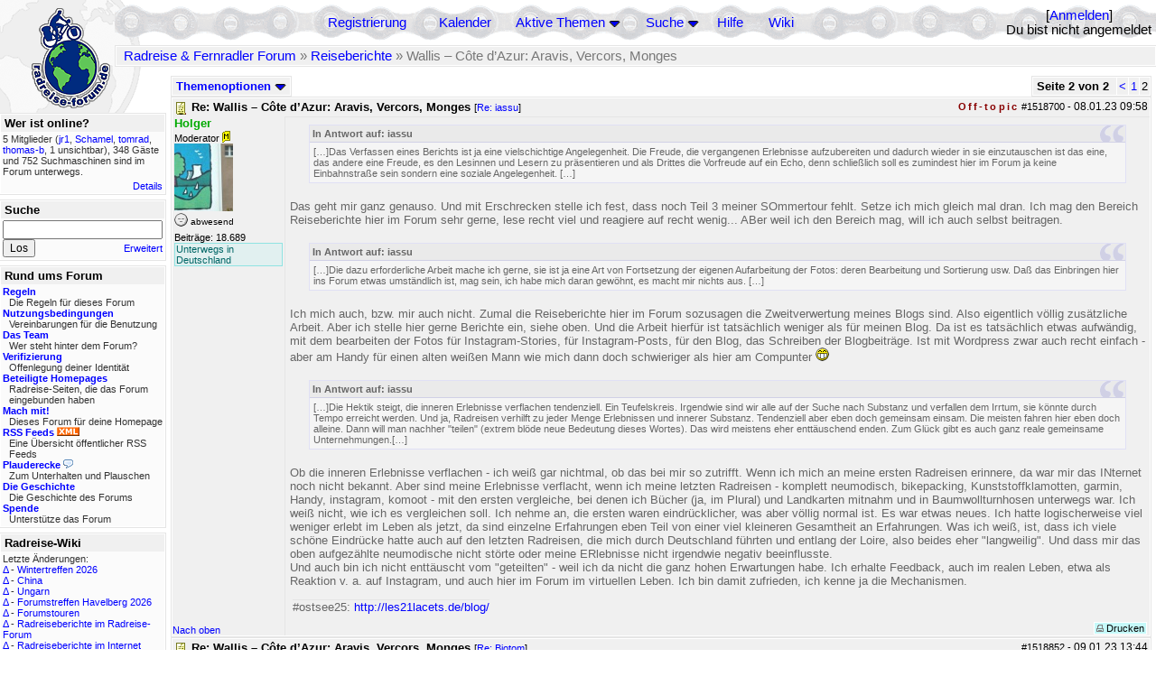

--- FILE ---
content_type: text/html; charset=utf-8
request_url: https://radreise-forum.de/topics/1516073/2/Wallis_C_te_d_Azur_Aravis_Vercors_Monges
body_size: 13036
content:
<!DOCTYPE html PUBLIC "-//W3C//DTD XHTML 1.0 Transitional//EN" "http://www.w3.org/TR/xhtml1/DTD/xhtml1-transitional.dtd">
<html xmlns="http://www.w3.org/1999/xhtml" xml:lang="de" lang="de" dir="ltr">
<head>
	<title>Wallis – Côte d’Azur: Aravis, Vercors, Monges - Seite 2 von 2 - Radreise &amp; Fernradler Forum</title>
	<meta name="page-topic" content="Fahrrad, Reise" />
	<meta name="audience" content="Alle" />
	<meta name="revisit-after" content="30 days" />
	<meta name="keywords" content="fahrradreise, radreise, veloreise, fernradler, radurlaub, weltumradlung, globetreter, globetrotter, radnomade, lange meile, bike, velo, fahrrad, rad, reise, community, forum, diskussion, board, panamericana, langstreckenradler, extremradler, radreisen, veloreisen, fahrradtour, fahrradtouren, radtour, tour, biken, biker, fahrräder" />
	<meta name="description" content="Das Forum rund um das Reisen mit dem Fahrrad. Speziell zum Thema Radreisen: Erfahrungsaustausch, Reisepartner, Ausrüstung, Länder, Gesundheit, Reiseberichte" />
	<link rel="P3Pv1" href="/w3c/policy.p3p#Datenschutzhinweise" />

	<meta name="robots" content="index, follow" />
	
	<meta http-equiv="Content-Type" content="text/html; charset=utf-8" />
	<meta http-equiv="X-UA-Compatible" content="IE=Edge" />
	<link rel="stylesheet" href="/styles/common.css?v=7.5.7m2" type="text/css" />
	<link rel="stylesheet" href="/styles/bf.css?v=7.5.7m2" type="text/css" />
	<link rel="shortcut icon" href="/images/general/default/favicon.ico" />
	<link rel="apple-touch-icon" href="apple-touch-icon-152x152.png" />
	<link rel="apple-touch-icon" sizes="57x57" href="/apple-touch-icon-57x57.png" />
	<link rel="apple-touch-icon" sizes="72x72" href="/apple-touch-icon-72x72.png" />
	<link rel="apple-touch-icon" sizes="76x76" href="/apple-touch-icon-76x76.png" />
	<link rel="apple-touch-icon" sizes="114x114" href="/apple-touch-icon-114x114.png" />
	<link rel="apple-touch-icon" sizes="120x120" href="/apple-touch-icon-120x120.png" />
	<link rel="apple-touch-icon" sizes="144x144" href="/apple-touch-icon-144x144.png" />
	<link rel="apple-touch-icon" sizes="152x152" href="/apple-touch-icon-152x152.png" />
	
	<script type="text/javascript">
		// <![CDATA[
		var idxurl = "/";
		var idxscript = "/";
		var baseurl = "";
		var fullurl = "https://radreise-forum.de/";
		var script	= "https://radreise-forum.de/";
		var imagedir = "general/default";
		var myUid = '';
		var submitClicked = "Dein Beitrag wurde bereits gesendet. Die Abschicken-Taste ist nun deaktiviert.";
		var open_block = new Image();
		open_block.src = baseurl + "/images/general/default/toggle_open.gif";
		var closed_block = new Image();
		closed_block.src = baseurl + "/images/general/default/toggle_closed.gif";
		var loadingpreview = "Lade die Voransicht...";
		var today = '23';
		var s_priv = '';
		var quote_text = "zitat";
		// ]]>
	</script>
	<script type="text/javascript" src="/ubb_js/ubb_jslib.js?v=7.5.7m2"></script>
	<script type="text/javascript" src="/ubb_js/image.js?v=7.5.7m2"></script>
	<script type="text/javascript" src="/ubb_js/quickquote.js?v=7.5.7m2"></script>

<style type="text/css">
.post_inner img {
	max-width: 400px;
}
</style>

</head>
<body onclick="if(event.which!=3){clearMenus(event)}" onunload='clearSubmit()'>

<a id="top"></a>


<div id="content">


<div id="active_popup" style="display:none;">
	<table class="popup_menu">
		<tr>
			<td class="popup_menu_content"><a href="/activetopics/7/1">Aktive Themen</a></td>
		</tr>
		<tr>
			<td class="popup_menu_content"><a href="/activeposts/7/1">Aktive Beiträge</a></td>
		</tr>
		<tr>
			<td class="popup_menu_content"><a href="/unansweredposts/7/1">Unbeantwortete Beiträge</a></td>
		</tr>
	</table>
</div>
<script type="text/javascript">
	registerPopup("active_popup");
</script>

<div id="search_popup" style="display: none">
	<form method="post" action="/">
		<input type="hidden" name="ubb" value="dosearch" />
		<input type="hidden" name="daterange" value="0" />
		<input type="hidden" name="where" value="bodysub" />
		<input type="hidden" name="fromsearch" value="1" />
		<input type="hidden" name="checkwords" value="1" />

		<table class="popup_menu">
			<tr>
				<td nowrap='nowrap' class="popup_menu_header">Suche</td>
			</tr>
			<tr>
				<td class="popup_menu_content noclose">
					<label>
						<input type="text" name="Words" class="form-input" />
						<input type="submit" name="textsearch" value="Los" class="form-button" />
					</label>
				</td>
			</tr>
			<tr>
				<td class="popup_menu_content"><a href="/search">Erweitert</a></td>
			</tr>
		</table>
	</form>
</div>
<script type="text/javascript">
	registerPopup("search_popup");
</script>


<table align="center" width="100%" cellpadding="0" cellspacing="0">
<tr>
<td valign="bottom">
<table border="0" width="100%" cellpadding="0" cellspacing="0">
<tr>
<td rowspan="2" valign="bottom"><a href="/forum_summary"><img src="/images/general/default/logo_1.gif" width="98" height="76" border="0" align="bottom" style="margin-left:29px" alt="Radreise &amp; Fernradler Forum" title="Radreise &amp; Fernradler Forum" /></a></td>
<td class="navigation">
<table><tr>	<td width="100%">
<a href="/newuser">Registrierung</a> &nbsp; &nbsp;
 &nbsp;&nbsp;&nbsp;
<a href="/calendar">Kalender</a> &nbsp; &nbsp; &nbsp; 
<span style="cursor: pointer;" id="active_control" onclick="showHideMenu('active_control','active_popup')">
<a href="javascript:void(0);">Aktive Themen</a>
<img style="vertical-align: middle" src="/images/general/default/toggle_open.gif" width="13" height="9" alt="" />
</span> &nbsp; &nbsp; &nbsp;
<span style="cursor: pointer;" id="search_control" onclick="showHideMenu('search_control','search_popup')">
<a href="javascript:void(0);">Suche</a>
<img style="vertical-align: middle" src="/images/general/default/toggle_open.gif" width="13" height="9" alt="" />
</span> &nbsp;&nbsp;&nbsp;
<a href="/faq">Hilfe</a>
&nbsp; &nbsp; &nbsp; <a href="https://radreise-wiki.de" target="_blank">Wiki</a>
</td>
<td style="float:right;white-space:nowrap"> [<a href="/login">Anmelden</a>]<br />Du bist nicht angemeldet
</td>
</tr></table> 
</td>
</tr>

<tr>
<td class="breadcrumbs" width="100%">
<table width="100%" class="t_outer" id="pagehead" cellpadding="0" cellspacing="0">
<tr>
<td class="pageheadtxt">
<span style="float:left">
 <a href="/forum_summary">Radreise &amp; Fernradler Forum</a> &raquo; <a href="/forums/36/1/Reiseberichte">Reiseberichte</a> &raquo; Wallis – Côte d’Azur: Aravis, Vercors, Monges
</span>
</td></tr></table>
</td>
</tr>
</table>

</td>
</tr>
<tr>
<td>

<table width="100%" cellpadding="0" cellspacing="0">

  


	<tr><td width="10%" valign="top" class="left_col"><a href="/cfrm"><img src="/images/general/default/logo_2.gif" width="98" height="46" border="0" style="float:left; margin-left:29px" alt="Radreise &amp; Fernradler Forum" title="Radreise &amp; Fernradler Forum" /></a>
<div style="clear:both"></div>
 


<table width="100%" class="t_outer" cellpadding="0" cellspacing="0"><tr>
	<td class="lefttdheader">Wer ist online?</td>
</tr>
<tr>
<td class="leftalt-1 noround">
<div class="small">
5 Mitglieder&nbsp;(<a href="/users/37371/jr1" title="letzte Aktivität vor 23 s"><span class='username'>jr1</span></a>, <a href="/users/27919/Schamel" title="letzte Aktivität vor 3 min"><span class='username'>Schamel</span></a>, <a href="/users/20699/tomrad" title="letzte Aktivität vor 7 min"><span class='username'>tomrad</span></a>, <a href="/users/3556/thomas_b" title="letzte Aktivität vor 9 min"><span class='username'>thomas-b</span></a>, 1 unsichtbar),

348
Gäste und
752 
Suchmaschinen sind im Forum unterwegs.</div>
</td>
</tr>
<tr>
<td class="leftalt-1">
<span class="small" style="float:right">
	<a href="/online">Details</a>
</span>
</td>
</tr>
</table> 

<table width="100%" class="t_outer" cellpadding="0" cellspacing="0"><tr>
<td class="lefttdheader"><label for="island_search">Suche</label></td>
</tr>
<tr>
<td class="leftalt-1">
<form method="post" action="/">
<input type="hidden" name="ubb" value="dosearch" />
<input type="hidden" name="daterange" value="0" />
<input type="hidden" name="where" value="bodysub" />
<input type="hidden" name="fromsearch" value="1" />
<input type="hidden" name="checkwords" value="1" />
<input type="text" name="Words" id="island_search" class="form-input" />
<span class="small" style="float:right; margin-top:4px">
<a href="/search">Erweitert</a>
</span>
<input type="submit" name="textsearch" value="Los" class="form-button" />
</form>
</td>
</tr>
</table>
<table width="100%" class="t_outer" cellpadding="0" cellspacing="0"><tr>
<td class="lefttdheader">
Rund ums Forum</td>
</tr>
<tr>
<td class="leftalt-1">
<div class="small">
<a href="/faq#rules"><b>Regeln</b></a>
<br />
<div class="indent">Die Regeln für dieses Forum</div>

<a href="/terms"><b>Nutzungsbedingungen</b></a><br />
<div class="indent">Vereinbarungen für die Benutzung</div>

<a href="/about"><b>Das Team</b></a>
<br />
<div class="indent">Wer steht hinter dem Forum?</div>

<a href="/verification"><b>Verifizierung</b></a><br /><div class="indent">Offenlegung deiner Identität</div>
<a href="/members"><b>Beteiligte Homepages</b></a>
<br />
<div class="indent">Radreise-Seiten, die das Forum eingebunden haben</div>

<a href="/forumsharing"><b>Mach mit!</b></a>
<br />
<div class="indent">Dieses Forum für deine Homepage</div>

<a href="/rss"><b>RSS Feeds</b> <img src="/images/general/rss_small.gif" width="25" height="10" alt="RSS" /></a>
<br />
<div class="indent">Eine Übersicht öffentlicher RSS Feeds</div>

<a href="/shoutchat"><b>Plauderecke</b> <img src="/images/general/shoutpage.gif" width="11" height="10" alt="" /></a>
<br />
<div class="indent">Zum Unterhalten und Plauschen</div>

<a href="/history"><b>Die Geschichte</b></a><br /><div class="indent">Die Geschichte des Forums</div>
<a href="/donations"><b>Spende</b></a><br /><div class="indent">Unterstütze das Forum</div>
</div>
</td>
</tr>
</table>

<table width="100%" class="t_outer" cellpadding="0" cellspacing="0"><tr><td class="lefttdheader">Radreise-Wiki</td></tr><tr><td class="leftalt-1"><div class="small">Letzte Änderungen:<br />
<a href="https://radreise-wiki.de/index.php?title=Wintertreffen_2026&amp;curid=13014&amp;diff=107756&amp;oldid=107730&amp;rcid=113116" target="_blank" title="Unterschied: /* Sichere Teilnehmer am Treffen */">&Delta;</a>&nbsp;-&nbsp;<a href="https://radreise-wiki.de/Wintertreffen_2026" target="_blank">Wintertreffen 2026</a><br /><a href="https://radreise-wiki.de/index.php?title=China&amp;curid=4240&amp;diff=107755&amp;oldid=107663&amp;rcid=113115" target="_blank" title="Unterschied: /* Einreisebestimmungen, Dokumente */">&Delta;</a>&nbsp;-&nbsp;<a href="https://radreise-wiki.de/China" target="_blank">China</a><br /><a href="https://radreise-wiki.de/index.php?title=Ungarn&amp;curid=2367&amp;diff=107754&amp;oldid=107551&amp;rcid=113114" target="_blank" title="Unterschied: ">&Delta;</a>&nbsp;-&nbsp;<a href="https://radreise-wiki.de/Ungarn" target="_blank">Ungarn</a><br /><a href="https://radreise-wiki.de/index.php?title=Forumstreffen_Havelberg_2026&amp;curid=13015&amp;diff=107753&amp;oldid=107751&amp;rcid=113113" target="_blank" title="Unterschied: /* Mit der Bahn */">&Delta;</a>&nbsp;-&nbsp;<a href="https://radreise-wiki.de/Forumstreffen_Havelberg_2026" target="_blank">Forumstreffen Havelberg 2026</a><br /><a href="https://radreise-wiki.de/index.php?title=Forumstouren&amp;curid=3006&amp;diff=107752&amp;oldid=107731&amp;rcid=113112" target="_blank" title="Unterschied: /* Anstehende Touren oder Treffen 2026 */">&Delta;</a>&nbsp;-&nbsp;<a href="https://radreise-wiki.de/Forumstouren" target="_blank">Forumstouren</a><br /><a href="https://radreise-wiki.de/index.php?title=Radreiseberichte_im_Radreise-Forum&amp;curid=3183&amp;diff=107673&amp;oldid=107672&amp;rcid=113033" target="_blank" title="Unterschied: /* L�nder�bergreifend */">&Delta;</a>&nbsp;-&nbsp;<a href="https://radreise-wiki.de/Radreiseberichte_im_Radreise-Forum" target="_blank">Radreiseberichte im Radreise-Forum</a><br /><a href="https://radreise-wiki.de/index.php?title=Radreiseberichte_im_Internet&amp;curid=3498&amp;diff=107668&amp;oldid=107667&amp;rcid=113028" target="_blank" title="Unterschied: /* Europa */">&Delta;</a>&nbsp;-&nbsp;<a href="https://radreise-wiki.de/Radreiseberichte_im_Internet" target="_blank">Radreiseberichte im Internet</a><br /><a href="https://radreise-wiki.de/index.php?title=Schweden&amp;curid=2060&amp;diff=107658&amp;oldid=107162&amp;rcid=113018" target="_blank" title="Unterschied: /* Wildes Zelten */">&Delta;</a>&nbsp;-&nbsp;<a href="https://radreise-wiki.de/Schweden" target="_blank">Schweden</a><br />
<span style="float:left">&Delta; = Unterschiede</span><span style="float:right"><a href="https://radreise-wiki.de" target="_blank">mehr...</a></span></div></td></tr></table>
<table width="100%" class="t_outer" cellpadding="0" cellspacing="0"><tr><td class="lefttdheader">Partnerseiten</td></tr><tr><td class="leftalt-1"><div class="small">
<a href="http://www.impetusinmundum.de" target="_blank">Impetus In Mundum</a><br /><a href="http://www.cramers-web.de/reisen.htm" target="_blank">Cramers Radreisen</a><br /><a href="http://www.reiseleben.de" target="_blank">Reiseleben.de</a><br /><a href="http://www.montivagus.de" target="_blank">Alpenpässe mit dem Fahrrad</a><br /><a href="http://www.ratgeber-aussteigen.de" target="_blank">Ratgeber Aussteigen</a><br /><a href="http://www.radel-touren.de" target="_blank">www.radel-touren.de</a><br /><a href="http://www.drahteselreiter.de" target="_blank">Drahteselreiter</a><br /><a href="http://www.globebike.de" target="_blank">globebike.de</a><br /><a href="http://www.beepworld.de/members7/fahrradreisen" target="_blank">Fahrradreisen</a><br /><a href="http://travel.to/liechtitour" target="_blank">Liechtitour</a><br />
</div><div class="small" align="right"><a href="/members">mehr...</a>
</div></td></tr></table> 

<table width="100%" class="t_outer" cellpadding="0" cellspacing="0"><tr>
<td class="lefttdheader">
Statistik</td>
</tr>
<tr>
<td class="leftalt-1" align="left">
29817 Mitglieder<br />
99423 Themen<br />
1564611 Beiträge<br />

<br class="lbr" /><div class="small">
In den letzten 12 Monaten waren 1891 Mitglieder aktiv. Die bislang meiste Aktivität war am 13.09.25 14:21
mit 16859
Besuchern gleichzeitig.</div>
<span class="small" style="float:right; margin-top:4px;">
<a href="/stats">mehr...</a>
</span>
</td>
</tr>
</table> 

<table width="100%" class="t_outer" cellpadding="0" cellspacing="0"><tr>
<td class="lefttdheader">
Vielschreiber <small>(30 Tage)</small></td>
</tr>
<tr>
<td class="leftalt-1" align="left">
<table cellspacing="0" width="100%">
<tr>
	<td><a href="/users/9841/Sickgirl"><span class='username'>Sickgirl</span></a></td>
	<td align="right">64</td>
</tr>
<tr>
	<td><a href="/users/32924/Nordisch"><span class='username'>Nordisch</span></a></td>
	<td align="right">61</td>
</tr>
<tr>
	<td><a href="/users/8658/Keine_Ahnung"><span class='modname'>Keine Ahnung</span></a></td>
	<td align="right">59</td>
</tr>
<tr>
	<td><a href="/users/42722/Gravelbiker_Berlin"><span class='username'>Gravelbiker_Berlin</span></a></td>
	<td align="right">47</td>
</tr>
<tr>
	<td><a href="/users/12557/iassu"><span class='username'>iassu</span></a></td>
	<td align="right">37</td>
</tr>
</table>
</td>
</tr>
</table>
</td><td valign="top" width="90%" class="body_col">
	

<div style="float:right;">

<table class="t_standard pagination" cellpadding="0" cellspacing="1">
<tr>
<td class="tdheader tlround">Seite 2 von 2&nbsp;</td>
<td class="alt-2"><a href="/showflat/Number/1516073/page/1" title="Gehe zur Seite 1">&lt;</a></td>
<td class="alt-2"><a href="/showflat/Number/1516073/page/1" title="Gehe zur Seite 1">1</a></td>
<td class="alt-2">2</td>
</tr>
</table>



</div>

<table cellpadding="0" cellspacing="0" style="float:left">
<tr>


<td>
<table class="t_standard" cellpadding="0" cellspacing="1">
<tr>
<td class="tdheader" style="cursor:pointer" id="options_control" onclick="showHideMenu('options_control','options_popup')" nowrap="nowrap">
Themenoptionen <img style="vertical-align: middle" src="/images/general/default/toggle_open.gif" width="13" height="9" alt="" />
</td>
</tr>
</table>

</td>



</tr>
</table>


<div style="clear:both;"></div>

<a name="Post1518700"></a>


<div class="postofftopic" id="p1518700">
<table width="100%" class="t_outer square" style="margin-bottom:0px" cellpadding="0" cellspacing="0">
<tr>
<td class="">
<table width="100%" cellspacing="0" cellpadding="0">
<tr>
<td colspan="2" class="subjecttable">
<span class="small" style="float:right">
  <span class="offtopic">Off-topic</span>
 <span id="number1518700">#1518700</span> - <span class="date">08.01.23</span> <span class="time">09:58</span> 
</span>

<a href="/topics/1518700/Re_Wallis_C_te_d_Azur_Aravis_Vercors_Mon#Post1518700"><img src="/images/icons/default/book.gif" width="15" height="15" alt="" /></a>
<b>Re: Wallis – Côte d’Azur: Aravis, Vercors, Monges</b>

<span class="small">
[<a href="/topics/1518447/iassu#Post1518447" target="_blank"  rel="nofollow">Re: iassu</a>]
</span>
</td>
</tr>
<tr>
<td width="120" valign="top" class="author-content" rowspan="2"><div class="post-side">
<span class="post-user"><span id="menu_control_1518700"><a href="javascript:void(0);" onclick="showHideMenu('menu_control_1518700','profile_popup_1518700');"><span class='modname'>Holger</span></a></span></span><br />
Moderator
<img src='/images/groups/mod.gif' width='9' height='15' style='vertical-align:text-bottom' border='0' alt='' title='Moderators'><wbr>
	<br /><img src="/images/avatars/48.jpg" alt="" width="65" height="75" />
<div class="mood">
<img src="/images/moods/default/offline.gif" width="15" height="15" alt="abwesend" title="abwesend" style="vertical-align:bottom" />
abwesend
</div>
 Beiträge: 18.689<br />

<div class="nowCountry">Unterwegs in Deutschland</div><br class="lbr" />
	</div></td>
<td class="post-content" valign="top">
	<div class="post_inner">
<div id="body0"><div class="ubbcode-block"><div class="ubbcode-header">In Antwort auf: iassu</div><div class="ubbcode-body">[…]Das Verfassen eines Berichts ist ja eine vielschichtige Angelegenheit. Die Freude, die vergangenen Erlebnisse aufzubereiten und dadurch wieder in sie einzutauschen ist das eine, das andere eine Freude, es den Lesinnen und Lesern zu präsentieren und als Drittes die Vorfreude auf ein Echo, denn schließlich soll es zumindest hier im Forum ja keine Einbahnstraße sein sondern eine soziale Angelegenheit. […]</div></div><br />Das geht mir ganz genauso. Und mit Erschrecken stelle ich fest, dass noch Teil 3 meiner SOmmertour fehlt. Setze ich mich gleich mal dran. Ich mag den Bereich Reiseberichte hier im Forum sehr gerne, lese recht viel und reagiere auf recht wenig... ABer weil ich den Bereich mag, will ich auch selbst beitragen.<br /><br /><div class="ubbcode-block"><div class="ubbcode-header">In Antwort auf: iassu</div><div class="ubbcode-body">[…]Die dazu erforderliche Arbeit mache ich gerne, sie ist ja eine Art von Fortsetzung der eigenen Aufarbeitung der Fotos: deren Bearbeitung und Sortierung usw. Daß das Einbringen hier ins Forum etwas umständlich ist, mag sein, ich habe mich daran gewöhnt, es macht mir nichts aus. […]</div></div><br />Ich mich auch, bzw. mir auch nicht. Zumal die Reiseberichte hier im Forum sozusagen die Zweitverwertung meines Blogs sind. Also eigentlich völlig zusätzliche Arbeit. Aber ich stelle hier gerne Berichte ein, siehe oben. Und die Arbeit hierfür ist tatsächlich weniger als für meinen Blog. Da ist es tatsächlich etwas aufwändig, mit dem bearbeiten der Fotos für Instagram-Stories, für Instagram-Posts, für den Blog, das Schreiben der Blogbeiträge. Ist mit Wordpress zwar auch recht einfach - aber am Handy für einen alten weißen Mann wie mich dann doch schwieriger als hier am Compunter <img src="/images/graemlins/default/grin.gif" alt="grins" title="grins" height="15" width="15" /><br /><br /><div class="ubbcode-block"><div class="ubbcode-header">In Antwort auf: iassu</div><div class="ubbcode-body">[…]Die Hektik steigt, die inneren Erlebnisse verflachen tendenziell. Ein Teufelskreis. Irgendwie sind wir alle auf der Suche nach Substanz und verfallen dem Irrtum, sie könnte durch Tempo erreicht werden. Und ja, Radreisen verhilft zu jeder Menge Erlebnissen und innerer Substanz. Tendenziell aber eben doch gemeinsam einsam. Die meisten fahren hier eben doch alleine. Dann will man nachher &quot;teilen&quot; (extrem blöde neue Bedeutung dieses Wortes). Das wird meistens eher enttäuschend enden. Zum Glück gibt es auch ganz reale gemeinsame Unternehmungen.[…]</div></div><br />Ob die inneren Erlebnisse verflachen - ich weiß gar nichtmal, ob das bei mir so zutrifft. Wenn ich mich an meine ersten Radreisen erinnere, da war mir das INternet noch nicht bekannt. Aber sind meine Erlebnisse verflacht, wenn ich meine letzten Radreisen - komplett neumodisch, bikepacking, Kunststoffklamotten, garmin, Handy, instagram, komoot - mit den ersten vergleiche, bei denen ich Bücher (ja, im Plural) und Landkarten mitnahm und in Baumwollturnhosen unterwegs war. Ich weiß nicht, wie ich es vergleichen soll. Ich nehme an, die ersten waren eindrücklicher, was aber völlig normal ist. Es war etwas neues. Ich hatte logischerweise viel weniger erlebt im Leben als jetzt, da sind einzelne Erfahrungen eben Teil von einer viel kleineren Gesamtheit an Erfahrungen. Was ich weiß, ist, dass ich viele schöne Eindrücke hatte auch auf den letzten Radreisen, die mich durch Deutschland führten und entlang der Loire, also beides eher &quot;langweilig&quot;. Und dass mir das oben aufgezählte neumodische nicht störte oder meine ERlebnisse nicht irgendwie negativ beeinflusste. <br />Und auch bin ich nicht enttäuscht vom &quot;geteilten&quot; - weil ich da nicht die ganz hohen Erwartungen habe. Ich erhalte Feedback, auch im realen Leben, etwa als Reaktion v. a. auf Instagram, und auch hier im Forum im virtuellen Leben. Ich bin damit zufrieden, ich kenne ja die Mechanismen.</div>
</div>
	</td></tr>
<tr>
<td class="post-content" valign="bottom">
	<table><tr><td><div class="signature">#ostsee25: <a href="http://les21lacets.de/blog/" rel="nofollow" target="_blank">http://les21lacets.de/blog/</a></div></td></tr></table>	</td>
</tr>

<tr>
<td class="post_top_link" valign="bottom">
	<a href="#top">Nach oben</a>
</td>
<td class="post-options" valign="bottom" align="right">&nbsp; 







<span class="border"><span class="post-buttons"><a href="/printthread/Board/36/main/1518700/type/post" rel="nofollow" target="_blank" title="Beitrag drucken"><img src="/images/general/default/printpost.gif" alt="Versenden" width="8" height="8" /> Drucken</a></span></span>

	</td>
</tr>


</table> </td>
</tr>
</table>
</div> 


<a name="Post1518852"></a>


<div class="post" id="p1518852">
<table width="100%" class="t_outer square" style="margin-bottom:0px" cellpadding="0" cellspacing="0">
<tr>
<td class="">
<table width="100%" cellspacing="0" cellpadding="0">
<tr>
<td colspan="2" class="subjecttable">
<span class="small" style="float:right">
 <span id="number1518852">#1518852</span> - <span class="date">09.01.23</span> <span class="time">13:44</span> 
</span>

<a href="/topics/1518852/Re_Wallis_C_te_d_Azur_Aravis_Vercors_Mon#Post1518852"><img src="/images/icons/default/book.gif" width="15" height="15" alt="" /></a>
<b>Re: Wallis – Côte d’Azur: Aravis, Vercors, Monges</b>
<span class="small">
[<a href="/topics/1518206/Biotom#Post1518206" target="_blank"  rel="nofollow">Re: Biotom</a>]
</span>
</td>
</tr>
<tr>
<td width="120" valign="top" class="author-content" rowspan="2"><div class="post-side">
<span class="post-user"><span id="menu_control_1518852"><a href="javascript:void(0);" onclick="showHideMenu('menu_control_1518852','profile_popup_1518852');"><span class='username'>kettenraucher</span></a></span></span><br />
Mitglied <img src="/images/general/default/sleep_small.gif" width="12" height="12" style="vertical-align:top" alt="Übernachtungsnetzwerk" title="Übernachtungsnetzwerk" />
	<br /><img src="/images/avatars/27291.jpg" alt="" width="65" height="33" />
<div class="mood">
<img src="/images/moods/default/offline.gif" width="15" height="15" alt="abwesend" title="abwesend" style="vertical-align:bottom" />
abwesend
</div>
 Beiträge: 1.594<br />

	</div></td>
<td class="post-content" valign="top">
	<div class="post_inner">
<div id="body1">Also, wenn du by fishing for compliments unterwegs bist – ich kann das gut verstehen – dann erhältst du von mir den allergrößten Dank und Anerkennung für deine Touren und deine Berichte, sie sind allesamt ganz besonders interessant, amüsant, klug und eindrucksvoll. Ich würde ohne Zögern für den Vorsitz eines Biotom-Fanclubs kandidieren. Um Missverständnissen vorzubeugen: das ist jetzt keine Ironie, sondern sehr seriös und ernsthaft von mir gemeint.</div>
</div>
	</td></tr>
<tr>
<td class="post-content" valign="bottom">
	<span class="edited-wording"><br /><span class="small"><em>Geändert von kettenraucher (<span class="date">09.01.23</span> <span class="time">13:48</span>)</em></span></span>	</td>
</tr>

<tr>
<td class="post_top_link" valign="bottom">
	<a href="#top">Nach oben</a>
</td>
<td class="post-options" valign="bottom" align="right">&nbsp; 







<span class="border"><span class="post-buttons"><a href="/printthread/Board/36/main/1518852/type/post" rel="nofollow" target="_blank" title="Beitrag drucken"><img src="/images/general/default/printpost.gif" alt="Versenden" width="8" height="8" /> Drucken</a></span></span>

	</td>
</tr>


</table> </td>
</tr>
</table>
</div> 

<a name="Post1518920"></a>


<div class="postofftopic" id="p1518920">
<table width="100%" class="t_outer square" style="margin-bottom:0px" cellpadding="0" cellspacing="0">
<tr>
<td class="">
<table width="100%" cellspacing="0" cellpadding="0">
<tr>
<td colspan="2" class="subjecttable">
<span class="small" style="float:right">
  <span class="offtopic">Off-topic</span>
 <span id="number1518920">#1518920</span> - <span class="date">09.01.23</span> <span class="time">20:59</span> 
</span>

<a href="/topics/1518920/Re_Wallis_C_te_d_Azur_Aravis_Vercors_Mon#Post1518920"><img src="/images/icons/default/book.gif" width="15" height="15" alt="" /></a>
<b>Re: Wallis – Côte d’Azur: Aravis, Vercors, Monges</b>
<span class="small">
[<a href="/topics/1518447/iassu#Post1518447" target="_blank"  rel="nofollow">Re: iassu</a>]
</span>
</td>
</tr>
<tr>
<td width="120" valign="top" class="author-content" rowspan="2"><div class="post-side">
<span class="post-user"><span id="menu_control_1518920"><a href="javascript:void(0);" onclick="showHideMenu('menu_control_1518920','profile_popup_1518920');"><span class='username'>Biotom</span></a></span></span><br />
Mitglied
<br /><span class="topicstarter">Themenersteller</span>
	<br /><img src="/images/avatars/31885.jpg" alt="" width="65" height="75" />
<div class="mood">
<img src="/images/moods/default/offline.gif" width="15" height="15" alt="abwesend" title="abwesend" style="vertical-align:bottom" />
abwesend
</div>
 Beiträge: 965<br />

	</div></td>
<td class="post-content" valign="top">
	<div class="post_inner">
<div id="body2">Interessante Überlegungen - ich nehme die mal mit auf in meine &quot;Wie weiter mit dem Berichten&quot;-Meditation.</div>
</div>
	</td></tr>
<tr>
<td class="post-content" valign="bottom">
	<table><tr><td><div class="signature">I never go for a walk without my bike. <br><a href="https://www.mtb-news.de/forum/t/tourberichte.911252/#post-17999627" rel="nofollow" target="_blank">Biotoms Tourberichte</a></div></td></tr></table>	</td>
</tr>

<tr>
<td class="post_top_link" valign="bottom">
	<a href="#top">Nach oben</a>
</td>
<td class="post-options" valign="bottom" align="right">&nbsp; 







<span class="border"><span class="post-buttons"><a href="/printthread/Board/36/main/1518920/type/post" rel="nofollow" target="_blank" title="Beitrag drucken"><img src="/images/general/default/printpost.gif" alt="Versenden" width="8" height="8" /> Drucken</a></span></span>

	</td>
</tr>


</table> </td>
</tr>
</table>
</div> 

<a name="Post1518921"></a>


<div class="post" id="p1518921">
<table width="100%" class="t_outer square" style="margin-bottom:0px" cellpadding="0" cellspacing="0">
<tr>
<td class="">
<table width="100%" cellspacing="0" cellpadding="0">
<tr>
<td colspan="2" class="subjecttable">
<span class="small" style="float:right">
 <span id="number1518921">#1518921</span> - <span class="date">09.01.23</span> <span class="time">21:07</span> 
</span>

<a href="/topics/1518921/Re_Wallis_C_te_d_Azur_Aravis_Vercors_Mon#Post1518921"><img src="/images/icons/default/book.gif" width="15" height="15" alt="" /></a>
<b>Re: Wallis – Côte d’Azur: Aravis, Vercors, Monges</b>
<span class="small">
[<a href="/topics/1518852/kettenraucher#Post1518852" target="_blank"  rel="nofollow">Re: kettenraucher</a>]
</span>
</td>
</tr>
<tr>
<td width="120" valign="top" class="author-content" rowspan="2"><div class="post-side">
<span class="post-user"><span id="menu_control_1518921"><a href="javascript:void(0);" onclick="showHideMenu('menu_control_1518921','profile_popup_1518921');"><span class='username'>Biotom</span></a></span></span><br />
Mitglied
<br /><span class="topicstarter">Themenersteller</span>
	<br /><img src="/images/avatars/31885.jpg" alt="" width="65" height="75" />
<div class="mood">
<img src="/images/moods/default/offline.gif" width="15" height="15" alt="abwesend" title="abwesend" style="vertical-align:bottom" />
abwesend
</div>
 Beiträge: 965<br />

	</div></td>
<td class="post-content" valign="top">
	<div class="post_inner">
<div id="body3"><div class="ubbcode-block"><div class="ubbcode-header">In Antwort auf: kettenraucher</div><div class="ubbcode-body">Also, wenn du by fishing for compliments unterwegs bist</div></div><br />Da fischt man nach Komplimenten, und wen hat man plötzlich an der Angel? Den Verfasser der   <a href="/topics/776866#Post776866" class="internal_link">Mutter aller Reiseberichte</a> - wow   <img src="/images/graemlins/default/laugh.gif" alt="lach" title="lach" height="15" width="15" /> <br /><br /><br /><div class="ubbcode-block"><div class="ubbcode-header">In Antwort auf: kettenraucher</div><div class="ubbcode-body">das ist jetzt keine Ironie, sondern sehr seriös und ernsthaft von mir gemeint. </div></div><br />Der ungläubige Thomas in mir hat da doch leichte Zweifel <img src="/images/graemlins/default/grin.gif" alt="grins" title="grins" height="15" width="15" /></div>
</div>
	</td></tr>
<tr>
<td class="post-content" valign="bottom">
	<table><tr><td><div class="signature">I never go for a walk without my bike. <br><a href="https://www.mtb-news.de/forum/t/tourberichte.911252/#post-17999627" rel="nofollow" target="_blank">Biotoms Tourberichte</a></div></td></tr></table>	</td>
</tr>

<tr>
<td class="post_top_link" valign="bottom">
	<a href="#top">Nach oben</a>
</td>
<td class="post-options" valign="bottom" align="right">&nbsp; 







<span class="border"><span class="post-buttons"><a href="/printthread/Board/36/main/1518921/type/post" rel="nofollow" target="_blank" title="Beitrag drucken"><img src="/images/general/default/printpost.gif" alt="Versenden" width="8" height="8" /> Drucken</a></span></span>

	</td>
</tr>


</table> </td>
</tr>
</table>
</div> 

<a name="Post1518924"></a>


<div class="post" id="p1518924">
<table width="100%" class="t_outer square" style="margin-bottom:0px" cellpadding="0" cellspacing="0">
<tr>
<td class="">
<table width="100%" cellspacing="0" cellpadding="0">
<tr>
<td colspan="2" class="subjecttable">
<span class="small" style="float:right">
 <span id="number1518924">#1518924</span> - <span class="date">09.01.23</span> <span class="time">21:35</span> 
</span>

<a href="/topics/1518924/Re_Wallis_C_te_d_Azur_Aravis_Vercors_Mon#Post1518924"><img src="/images/icons/default/book.gif" width="15" height="15" alt="" /></a>
<b>Re: Wallis – Côte d’Azur: Aravis, Vercors, Monges</b>
<span class="small">
[<a href="/topics/1518544/natash#Post1518544" target="_blank"  rel="nofollow">Re: natash</a>]
</span>
</td>
</tr>
<tr>
<td width="120" valign="top" class="author-content" rowspan="2"><div class="post-side">
<span class="post-user"><span id="menu_control_1518924"><a href="javascript:void(0);" onclick="showHideMenu('menu_control_1518924','profile_popup_1518924');"><span class='username'>Biotom</span></a></span></span><br />
Mitglied
<br /><span class="topicstarter">Themenersteller</span>
	<br /><img src="/images/avatars/31885.jpg" alt="" width="65" height="75" />
<div class="mood">
<img src="/images/moods/default/offline.gif" width="15" height="15" alt="abwesend" title="abwesend" style="vertical-align:bottom" />
abwesend
</div>
 Beiträge: 965<br />

	</div></td>
<td class="post-content" valign="top">
	<div class="post_inner">
<div id="body4">Immer wenn ich Deine Berichte sehe, kriege ich Lust auf Berge <img src="/images/graemlins/default/smile.gif" alt="schmunzel" title="schmunzel" height="15" width="15" /> Und ich bin immer beeindruckt, wie weit man auf einer Tour kommen kann, wenn man  - wie Du - ein bisschen vorwärtsmacht und nicht noch Gipfel, Schotter und andere Komplikationen ins Programm reinpackt...</div>
</div>
	</td></tr>
<tr>
<td class="post-content" valign="bottom">
	<table><tr><td><div class="signature">I never go for a walk without my bike. <br><a href="https://www.mtb-news.de/forum/t/tourberichte.911252/#post-17999627" rel="nofollow" target="_blank">Biotoms Tourberichte</a></div></td></tr></table>	</td>
</tr>

<tr>
<td class="post_top_link" valign="bottom">
	<a href="#top">Nach oben</a>
</td>
<td class="post-options" valign="bottom" align="right">&nbsp; 







<span class="border"><span class="post-buttons"><a href="/printthread/Board/36/main/1518924/type/post" rel="nofollow" target="_blank" title="Beitrag drucken"><img src="/images/general/default/printpost.gif" alt="Versenden" width="8" height="8" /> Drucken</a></span></span>

	</td>
</tr>


</table> </td>
</tr>
</table>
</div> 

<a name="Post1519551"></a>


<div class="post" id="p1519551">
<table width="100%" class="t_outer square" style="margin-bottom:0px" cellpadding="0" cellspacing="0">
<tr>
<td class="">
<table width="100%" cellspacing="0" cellpadding="0">
<tr>
<td colspan="2" class="subjecttable">
<span class="small" style="float:right">
 <span id="number1519551">#1519551</span> - <span class="date">18.01.23</span> <span class="time">05:45</span> 
</span>

<a href="/topics/1519551/Re_Wallis_C_te_d_Azur_Aravis_Vercors_Mon#Post1519551"><img src="/images/icons/default/book.gif" width="15" height="15" alt="" /></a>
<b>Re: Wallis – Côte d’Azur: Aravis, Vercors, Monges</b>
<span class="small">
[<a href="/topics/1516083/Biotom#Post1516083" target="_blank"  rel="nofollow">Re: Biotom</a>]
</span>
</td>
</tr>
<tr>
<td width="120" valign="top" class="author-content" rowspan="2"><div class="post-side">
<span class="post-user"><span id="menu_control_1519551"><a href="javascript:void(0);" onclick="showHideMenu('menu_control_1519551','profile_popup_1519551');"><span class='username'>Biotom</span></a></span></span><br />
Mitglied
<br /><span class="topicstarter">Themenersteller</span>
	<br /><img src="/images/avatars/31885.jpg" alt="" width="65" height="75" />
<div class="mood">
<img src="/images/moods/default/offline.gif" width="15" height="15" alt="abwesend" title="abwesend" style="vertical-align:bottom" />
abwesend
</div>
 Beiträge: 965<br />

	</div></td>
<td class="post-content" valign="top">
	<div class="post_inner">
<div id="body5">Vor ein paar Tagen habe ich per Zufall die Nonne wieder getroffen, welche Rabten Dschangtschub Ling betreut. Ich habe ihr gesagt, dass ich einen Bericht von der Tour verfasst habe. Sie darauf lächelnd: &quot;Darf ich mich nun auf viele Velotouristen einstellen? Sollte ich vielleicht einen Veloständer installieren?&quot; Ich habe sie beruhigt: &quot;Nein nein, im Bericht zeige ich zu viele grobe und steile Strassen, da wird es nur wenige Nachahmer geben <img src="/images/graemlins/default/smile.gif" alt="schmunzel" title="schmunzel" height="15" width="15" /> &quot;<br /><br />Da es ja aber noch viele andere schöne Wege nach Sanary gibt: das kleine Zentrum steht für Besucher offen, und trotz fehlenden Veloständers auch für Radtouristen.   <a href="https://www.rabten.eu/visitFrance_de.htm" target="_blank">Hier</a> die Homepage.</div>
</div>
	</td></tr>
<tr>
<td class="post-content" valign="bottom">
	<table><tr><td><div class="signature">I never go for a walk without my bike. <br><a href="https://www.mtb-news.de/forum/t/tourberichte.911252/#post-17999627" rel="nofollow" target="_blank">Biotoms Tourberichte</a></div></td></tr></table>	</td>
</tr>

<tr>
<td class="post_top_link" valign="bottom">
	<a href="#top">Nach oben</a>
</td>
<td class="post-options" valign="bottom" align="right">&nbsp; 







<span class="border"><span class="post-buttons"><a href="/printthread/Board/36/main/1519551/type/post" rel="nofollow" target="_blank" title="Beitrag drucken"><img src="/images/general/default/printpost.gif" alt="Versenden" width="8" height="8" /> Drucken</a></span></span>

	</td>
</tr>


</table> </td>
</tr>
</table>
</div> 

<a name="Post1519606"></a>


<div class="post" id="p1519606">
<table width="100%" class="t_outer square" style="margin-bottom:0px" cellpadding="0" cellspacing="0">
<tr>
<td class="">
<table width="100%" cellspacing="0" cellpadding="0">
<tr>
<td colspan="2" class="subjecttable">
<span class="small" style="float:right">
 <span id="number1519606">#1519606</span> - <span class="date">18.01.23</span> <span class="time">20:09</span> 
</span>

<a href="/topics/1519606/Re_Wallis_C_te_d_Azur_Aravis_Vercors_Mon#Post1519606"><img src="/images/icons/default/book.gif" width="15" height="15" alt="" /></a>
<b>Re: Wallis – Côte d’Azur: Aravis, Vercors, Monges</b>
<span class="small">
[<a href="/topics/1519551/Biotom#Post1519551" target="_blank"  rel="nofollow">Re: Biotom</a>]
</span>
</td>
</tr>
<tr>
<td width="120" valign="top" class="author-content"><div class="post-side">
<span class="post-user"><span id="menu_control_1519606"><a href="javascript:void(0);" onclick="showHideMenu('menu_control_1519606','profile_popup_1519606');"><span class='username'>Schamel</span></a></span></span><br />
Mitglied
	<br /><img src="/images/avatars/27919.jpg" alt="" width="65" height="55" />
<div class="mood">
<img src="/images/moods/default/content.gif" width="15" height="15" alt="anwesend und zufrieden" title="anwesend und zufrieden" style="vertical-align:bottom" />
anwesend
</div>
 Beiträge: 595<br />

	</div></td>
<td class="post-content" valign="top">
	<div class="post_inner">
<div id="body6">Schöne Strecke in einer tollen Ecke! Den &quot;Fehler&quot; ohne Zelt zu reisen hatte ich auch mal gemacht. Erst dann habe ich gemerkt welche Möglichkeiten und Freiheiten ein noch so kleines Zelt bietet. <br />In Cotignac startet übrigens jedes Jahr in der ersten September Woche der   <a href="https://sites.google.com/site/le1000dusud/home" target="_blank">Mille du Sud</a> . Das wäre vielleicht auch was für Dich!<br /><br />danke und Gruß,<br /><br />Matthias</div>
</div>
	</td></tr>

<tr>
<td class="post_top_link" valign="bottom">
	<a href="#top">Nach oben</a>
</td>
<td class="post-options" valign="bottom" align="right">&nbsp; 







<span class="border"><span class="post-buttons"><a href="/printthread/Board/36/main/1519606/type/post" rel="nofollow" target="_blank" title="Beitrag drucken"><img src="/images/general/default/printpost.gif" alt="Versenden" width="8" height="8" /> Drucken</a></span></span>

	</td>
</tr>


</table> </td>
</tr>
</table>
</div> 

<a name="Post1519693"></a>


<div class="post" id="p1519693">
<table width="100%" class="t_outer square" style="margin-bottom:0px" cellpadding="0" cellspacing="0">
<tr>
<td class="">
<table width="100%" cellspacing="0" cellpadding="0">
<tr>
<td colspan="2" class="subjecttable">
<span class="small" style="float:right">
 <span id="number1519693">#1519693</span> - <span class="date">20.01.23</span> <span class="time">16:00</span> 
</span>

<a href="/topics/1519693/Re_Wallis_C_te_d_Azur_Aravis_Vercors_Mon#Post1519693"><img src="/images/icons/default/book.gif" width="15" height="15" alt="" /></a>
<b>Re: Wallis – Côte d’Azur: Aravis, Vercors, Monges</b>
<span class="small">
[<a href="/topics/1519606/Schamel#Post1519606" target="_blank"  rel="nofollow">Re: Schamel</a>]
</span>
</td>
</tr>
<tr>
<td width="120" valign="top" class="author-content" rowspan="2"><div class="post-side">
<span class="post-user"><span id="menu_control_1519693"><a href="javascript:void(0);" onclick="showHideMenu('menu_control_1519693','profile_popup_1519693');"><span class='username'>Biotom</span></a></span></span><br />
Mitglied
<br /><span class="topicstarter">Themenersteller</span>
	<br /><img src="/images/avatars/31885.jpg" alt="" width="65" height="75" />
<div class="mood">
<img src="/images/moods/default/offline.gif" width="15" height="15" alt="abwesend" title="abwesend" style="vertical-align:bottom" />
abwesend
</div>
 Beiträge: 965<br />

	</div></td>
<td class="post-content" valign="top">
	<div class="post_inner">
<div id="body7"><div class="ubbcode-block"><div class="ubbcode-header">In Antwort auf: Schamel</div><div class="ubbcode-body">In Cotignac startet übrigens jedes Jahr in der ersten September Woche der   <a href="https://sites.google.com/site/le1000dusud/home" target="_blank">Mille du Sud</a> . Das wäre vielleicht auch was für Dich!</div></div><br />Da hast Du mir ja einen schönen Floh ins Ohr gesetzt! Aber 20'000 Hm und 1000 km in unter 100 Stunden? Da brauche ich statt der 100 Stunden für die Randonneur-Kategorie mindestens 240 Stunden   <img src="/images/graemlins/default/laugh.gif" alt="lach" title="lach" height="15" width="15" /></div>
</div>
	</td></tr>
<tr>
<td class="post-content" valign="bottom">
	<table><tr><td><div class="signature">I never go for a walk without my bike. <br><a href="https://www.mtb-news.de/forum/t/tourberichte.911252/#post-17999627" rel="nofollow" target="_blank">Biotoms Tourberichte</a></div></td></tr></table>	</td>
</tr>

<tr>
<td class="post_top_link" valign="bottom">
	<a href="#top">Nach oben</a>
</td>
<td class="post-options" valign="bottom" align="right">&nbsp; 







<span class="border"><span class="post-buttons"><a href="/printthread/Board/36/main/1519693/type/post" rel="nofollow" target="_blank" title="Beitrag drucken"><img src="/images/general/default/printpost.gif" alt="Versenden" width="8" height="8" /> Drucken</a></span></span>

	</td>
</tr>


</table> </td>
</tr>
</table>
</div> 

<a name="Post1519699"></a>


<div class="post" id="p1519699">
<table width="100%" class="t_outer square" style="margin-bottom:0px" cellpadding="0" cellspacing="0">
<tr>
<td class="">
<table width="100%" cellspacing="0" cellpadding="0">
<tr>
<td colspan="2" class="subjecttable">
<span class="small" style="float:right">
 <span id="number1519699">#1519699</span> - <span class="date">20.01.23</span> <span class="time">17:25</span> 
</span>

<a href="/topics/1519699/Re_Wallis_C_te_d_Azur_Aravis_Vercors_Mon#Post1519699"><img src="/images/icons/default/book.gif" width="15" height="15" alt="" /></a>
<b>Re: Wallis – Côte d’Azur: Aravis, Vercors, Monges</b>
<span class="small">
[<a href="/topics/1516083/Biotom#Post1516083" target="_blank"  rel="nofollow">Re: Biotom</a>]
</span>
</td>
</tr>
<tr>
<td width="120" valign="top" class="author-content"><div class="post-side">
<span class="post-user"><span id="menu_control_1519699"><a href="javascript:void(0);" onclick="showHideMenu('menu_control_1519699','profile_popup_1519699');"><span class='username'>joese</span></a></span></span><br />
Mitglied
	<div class="mood">
<img src="/images/moods/default/offline.gif" width="15" height="15" alt="abwesend" title="abwesend" style="vertical-align:bottom" />
abwesend
</div>
 Beiträge: 534<br />

	</div></td>
<td class="post-content" valign="top">
	<div class="post_inner">
<div id="body8">Zitat: Und dann bin ich am Ziel: Rabten Dschangtschub Ling. Es ist sehr schön, dort anzukommen.<br /><br /><br />Rabten Dschangtschub Ling...was ist das? <br />Ein Ort? Eine chinesischer Dankesspruch? Ein koreanisches Gebet?</div>
</div>
	</td></tr>

<tr>
<td class="post_top_link" valign="bottom">
	<a href="#top">Nach oben</a>
</td>
<td class="post-options" valign="bottom" align="right">&nbsp; 







<span class="border"><span class="post-buttons"><a href="/printthread/Board/36/main/1519699/type/post" rel="nofollow" target="_blank" title="Beitrag drucken"><img src="/images/general/default/printpost.gif" alt="Versenden" width="8" height="8" /> Drucken</a></span></span>

	</td>
</tr>


</table> </td>
</tr>
</table>
</div> 

<a name="Post1519704"></a>


<div class="post" id="p1519704">
<table width="100%" class="t_outer square" style="margin-bottom:0px" cellpadding="0" cellspacing="0">
<tr>
<td class="">
<table width="100%" cellspacing="0" cellpadding="0">
<tr>
<td colspan="2" class="subjecttable">
<span class="small" style="float:right">
 <span id="number1519704">#1519704</span> - <span class="date">20.01.23</span> <span class="time">18:20</span> 
</span>

<a href="/topics/1519704/Re_Wallis_C_te_d_Azur_Aravis_Vercors_Mon#Post1519704"><img src="/images/icons/default/book.gif" width="15" height="15" alt="" /></a>
<b>Re: Wallis – Côte d’Azur: Aravis, Vercors, Monges</b>
<span class="small">
[<a href="/topics/1519693/Biotom#Post1519693" target="_blank"  rel="nofollow">Re: Biotom</a>]
</span>
</td>
</tr>
<tr>
<td width="120" valign="top" class="author-content"><div class="post-side">
<span class="post-user"><span id="menu_control_1519704"><a href="javascript:void(0);" onclick="showHideMenu('menu_control_1519704','profile_popup_1519704');"><span class='username'>Schamel</span></a></span></span><br />
Mitglied
	<br /><img src="/images/avatars/27919.jpg" alt="" width="65" height="55" />
<div class="mood">
<img src="/images/moods/default/content.gif" width="15" height="15" alt="anwesend und zufrieden" title="anwesend und zufrieden" style="vertical-align:bottom" />
anwesend
</div>
 Beiträge: 595<br />

	</div></td>
<td class="post-content" valign="top">
	<div class="post_inner">
<div id="body9">Das schöne ist: Auch das ist vollkommen ok! Es gibt Teilnehmer die Treffe ich seit Jahren am Vortag und wir freuen uns riesig. Am Start wünschen wir uns eine gute Fahrt und bis nächstes Jahr, weil er sich für die Strecke mehr Zeit nimmt und so die Landschaft  besser genießen kann. Alles völlig Zwanglos. Ich könnte mir vorstellen, dass Dir das gefallen könnte    <img src="/images/graemlins/default/wine.gif" alt="wein" title="wein" height="16" width="54" />  <img src="/images/graemlins/default/yes_german.gif" alt="dafür" title="dafür" height="33" width="42" /> <br />Diese Jahr gibt es einige Schotter Passagen das wird sicher abwechslungsreich!<br /><br />Lg <br /><br />Matthias</div>
</div>
	</td></tr>

<tr>
<td class="post_top_link" valign="bottom">
	<a href="#top">Nach oben</a>
</td>
<td class="post-options" valign="bottom" align="right">&nbsp; 







<span class="border"><span class="post-buttons"><a href="/printthread/Board/36/main/1519704/type/post" rel="nofollow" target="_blank" title="Beitrag drucken"><img src="/images/general/default/printpost.gif" alt="Versenden" width="8" height="8" /> Drucken</a></span></span>

	</td>
</tr>


</table> </td>
</tr>
</table>
</div> 

<a name="Post1519706"></a>


<div class="post" id="p1519706">
<table width="100%" class="t_outer square" style="margin-bottom:0px" cellpadding="0" cellspacing="0">
<tr>
<td class="">
<table width="100%" cellspacing="0" cellpadding="0">
<tr>
<td colspan="2" class="subjecttable">
<span class="small" style="float:right">
 <span id="number1519706">#1519706</span> - <span class="date">20.01.23</span> <span class="time">18:40</span> 
</span>

<a href="/topics/1519706/Re_Wallis_C_te_d_Azur_Aravis_Vercors_Mon#Post1519706"><img src="/images/icons/default/book.gif" width="15" height="15" alt="" /></a>
<b>Re: Wallis – Côte d’Azur: Aravis, Vercors, Monges</b>
<span class="small">
[<a href="/topics/1519704/Schamel#Post1519704" target="_blank"  rel="nofollow">Re: Schamel</a>]
</span>
</td>
</tr>
<tr>
<td width="120" valign="top" class="author-content" rowspan="2"><div class="post-side">
<span class="post-user"><span id="menu_control_1519706"><a href="javascript:void(0);" onclick="showHideMenu('menu_control_1519706','profile_popup_1519706');"><span class='username'>Biotom</span></a></span></span><br />
Mitglied
<br /><span class="topicstarter">Themenersteller</span>
	<br /><img src="/images/avatars/31885.jpg" alt="" width="65" height="75" />
<div class="mood">
<img src="/images/moods/default/offline.gif" width="15" height="15" alt="abwesend" title="abwesend" style="vertical-align:bottom" />
abwesend
</div>
 Beiträge: 965<br />

	</div></td>
<td class="post-content" valign="top">
	<div class="post_inner">
<div id="body10">Wie viele Leute sind denn da ca. am Start?</div>
</div>
	</td></tr>
<tr>
<td class="post-content" valign="bottom">
	<table><tr><td><div class="signature">I never go for a walk without my bike. <br><a href="https://www.mtb-news.de/forum/t/tourberichte.911252/#post-17999627" rel="nofollow" target="_blank">Biotoms Tourberichte</a></div></td></tr></table>	</td>
</tr>

<tr>
<td class="post_top_link" valign="bottom">
	<a href="#top">Nach oben</a>
</td>
<td class="post-options" valign="bottom" align="right">&nbsp; 







<span class="border"><span class="post-buttons"><a href="/printthread/Board/36/main/1519706/type/post" rel="nofollow" target="_blank" title="Beitrag drucken"><img src="/images/general/default/printpost.gif" alt="Versenden" width="8" height="8" /> Drucken</a></span></span>

	</td>
</tr>


</table> </td>
</tr>
</table>
</div> 

<a name="Post1519707"></a>


<div class="post" id="p1519707">
<table width="100%" class="t_outer square" style="margin-bottom:0px" cellpadding="0" cellspacing="0">
<tr>
<td class="">
<table width="100%" cellspacing="0" cellpadding="0">
<tr>
<td colspan="2" class="subjecttable">
<span class="small" style="float:right">
 <span id="number1519707">#1519707</span> - <span class="date">20.01.23</span> <span class="time">18:44</span> 
</span>

<a href="/topics/1519707/Re_Wallis_C_te_d_Azur_Aravis_Vercors_Mon#Post1519707"><img src="/images/icons/default/book.gif" width="15" height="15" alt="" /></a>
<b>Re: Wallis – Côte d’Azur: Aravis, Vercors, Monges</b>
<span class="small">
[<a href="/topics/1519699/joese#Post1519699" target="_blank"  rel="nofollow">Re: joese</a>]
</span>
</td>
</tr>
<tr>
<td width="120" valign="top" class="author-content" rowspan="2"><div class="post-side">
<span class="post-user"><span id="menu_control_1519707"><a href="javascript:void(0);" onclick="showHideMenu('menu_control_1519707','profile_popup_1519707');"><span class='username'>Biotom</span></a></span></span><br />
Mitglied
<br /><span class="topicstarter">Themenersteller</span>
	<br /><img src="/images/avatars/31885.jpg" alt="" width="65" height="75" />
<div class="mood">
<img src="/images/moods/default/offline.gif" width="15" height="15" alt="abwesend" title="abwesend" style="vertical-align:bottom" />
abwesend
</div>
 Beiträge: 965<br />

	</div></td>
<td class="post-content" valign="top">
	<div class="post_inner">
<div id="body11"><div class="ubbcode-block"><div class="ubbcode-header">In Antwort auf: Biotom</div><div class="ubbcode-body"><a href="https://www.rabten.eu/visitFrance_de.htm" target="_blank">Hier</a> die Homepage.  </div></div></div>
</div>
	</td></tr>
<tr>
<td class="post-content" valign="bottom">
	<table><tr><td><div class="signature">I never go for a walk without my bike. <br><a href="https://www.mtb-news.de/forum/t/tourberichte.911252/#post-17999627" rel="nofollow" target="_blank">Biotoms Tourberichte</a></div></td></tr></table>	</td>
</tr>

<tr>
<td class="post_top_link" valign="bottom">
	<a href="#top">Nach oben</a>
</td>
<td class="post-options" valign="bottom" align="right">&nbsp; 







<span class="border"><span class="post-buttons"><a href="/printthread/Board/36/main/1519707/type/post" rel="nofollow" target="_blank" title="Beitrag drucken"><img src="/images/general/default/printpost.gif" alt="Versenden" width="8" height="8" /> Drucken</a></span></span>

	</td>
</tr>


</table> </td>
</tr>
</table>
</div> 

<a name="Post1519709"></a>


<div class="post" id="p1519709">
<table width="100%" class="t_outer square" style="margin-bottom:0px" cellpadding="0" cellspacing="0">
<tr>
<td class="">
<table width="100%" cellspacing="0" cellpadding="0">
<tr>
<td colspan="2" class="subjecttable">
<span class="small" style="float:right">
 <span id="number1519709">#1519709</span> - <span class="date">20.01.23</span> <span class="time">20:40</span> 
</span>

<a href="/topics/1519709/Re_Wallis_C_te_d_Azur_Aravis_Vercors_Mon#Post1519709"><img src="/images/icons/default/book.gif" width="15" height="15" alt="" /></a>
<b>Re: Wallis – Côte d’Azur: Aravis, Vercors, Monges</b>
<span class="small">
[<a href="/topics/1519706/Biotom#Post1519706" target="_blank"  rel="nofollow">Re: Biotom</a>]
</span>
</td>
</tr>
<tr>
<td width="120" valign="top" class="author-content"><div class="post-side">
<span class="post-user"><span id="menu_control_1519709"><a href="javascript:void(0);" onclick="showHideMenu('menu_control_1519709','profile_popup_1519709');"><span class='username'>Schamel</span></a></span></span><br />
Mitglied
	<br /><img src="/images/avatars/27919.jpg" alt="" width="65" height="55" />
<div class="mood">
<img src="/images/moods/default/content.gif" width="15" height="15" alt="anwesend und zufrieden" title="anwesend und zufrieden" style="vertical-align:bottom" />
anwesend
</div>
 Beiträge: 595<br />

	</div></td>
<td class="post-content" valign="top">
	<div class="post_inner">
<div id="body12">Zwischen 40 und 70 Teilnehmer in etwa. Sehr überschaubare Gruppe. Es gibt ein paar sehr flinke/fitte Fahrer, Alter zwischen 35-70. Viele Wiederholungstäter. Rundum Familiäre Atmosphäre, und es gibt jedes Jahr ein selbst getöpfertes &quot;Etwas&quot; als Medaillenersatz. Sophie Mater macht das ziemlich gut. Auch zu empfehlen sind die von ihr geplanten Superrandonees:   <a href="https://www.superrandonnees.org/sr-in-france" target="_blank">click!</a>. Da gibts auch was in deiner Nähe zum ausprobieren! Aber sei gewarnt: Es kann süchtig machen...  <img src="/images/graemlins/default/laugh.gif" alt="lach" title="lach" height="15" width="15" /></div>
</div>
	</td></tr>

<tr>
<td class="post_top_link" valign="bottom">
	<a href="#top">Nach oben</a>
</td>
<td class="post-options" valign="bottom" align="right">&nbsp; 







<span class="border"><span class="post-buttons"><a href="/printthread/Board/36/main/1519709/type/post" rel="nofollow" target="_blank" title="Beitrag drucken"><img src="/images/general/default/printpost.gif" alt="Versenden" width="8" height="8" /> Drucken</a></span></span>

	</td>
</tr>


</table> </td>
</tr>
</table>
</div> 

<a name="Post1519713"></a>


<div class="post" id="p1519713">
<table width="100%" class="t_outer square" style="margin-bottom:0px" cellpadding="0" cellspacing="0">
<tr>
<td class="">
<table width="100%" cellspacing="0" cellpadding="0">
<tr>
<td colspan="2" class="subjecttable">
<span class="small" style="float:right">
 <span id="number1519713">#1519713</span> - <span class="date">21.01.23</span> <span class="time">08:22</span> 
</span>

<a href="/topics/1519713/Re_Wallis_C_te_d_Azur_Aravis_Vercors_Mon#Post1519713"><img src="/images/icons/default/book.gif" width="15" height="15" alt="" /></a>
<b>Re: Wallis – Côte d’Azur: Aravis, Vercors, Monges</b>
<span class="small">
[<a href="/topics/1519707/Biotom#Post1519707" target="_blank"  rel="nofollow">Re: Biotom</a>]
</span>
</td>
</tr>
<tr>
<td width="120" valign="top" class="author-content"><div class="post-side">
<span class="post-user"><span id="menu_control_1519713"><a href="javascript:void(0);" onclick="showHideMenu('menu_control_1519713','profile_popup_1519713');"><span class='username'>joese</span></a></span></span><br />
Mitglied
	<div class="mood">
<img src="/images/moods/default/offline.gif" width="15" height="15" alt="abwesend" title="abwesend" style="vertical-align:bottom" />
abwesend
</div>
 Beiträge: 534<br />

	</div></td>
<td class="post-content" valign="top">
	<div class="post_inner">
<div id="body13">Ok, danke</div>
</div>
	</td></tr>

<tr>
<td class="post_top_link" valign="bottom">
	<a href="#top">Nach oben</a>
</td>
<td class="post-options" valign="bottom" align="right">&nbsp; 







<span class="border"><span class="post-buttons"><a href="/printthread/Board/36/main/1519713/type/post" rel="nofollow" target="_blank" title="Beitrag drucken"><img src="/images/general/default/printpost.gif" alt="Versenden" width="8" height="8" /> Drucken</a></span></span>

	</td>
</tr>


</table> </td>
</tr>
</table>
</div> 

<a name="Post1520333"></a>


<div class="post" id="p1520333">
<table width="100%" class="t_outer square" style="margin-bottom:0px" cellpadding="0" cellspacing="0">
<tr>
<td class="">
<table width="100%" cellspacing="0" cellpadding="0">
<tr>
<td colspan="2" class="subjecttable">
<span class="small" style="float:right">
 <span id="number1520333">#1520333</span> - <span class="date">29.01.23</span> <span class="time">20:34</span> 
</span>

<a href="/topics/1520333/Re_Wallis_C_te_d_Azur_Aravis_Vercors_Mon#Post1520333"><img src="/images/icons/default/book.gif" width="15" height="15" alt="" /></a>
<b>Re: Wallis – Côte d’Azur: Aravis, Vercors, Monges</b>
<span class="small">
[<a href="/topics/1519709/Schamel#Post1519709" target="_blank"  rel="nofollow">Re: Schamel</a>]
</span>
</td>
</tr>
<tr>
<td width="120" valign="top" class="author-content" rowspan="2"><div class="post-side">
<span class="post-user"><span id="menu_control_1520333"><a href="javascript:void(0);" onclick="showHideMenu('menu_control_1520333','profile_popup_1520333');"><span class='username'>Biotom</span></a></span></span><br />
Mitglied
<br /><span class="topicstarter">Themenersteller</span>
	<br /><img src="/images/avatars/31885.jpg" alt="" width="65" height="75" />
<div class="mood">
<img src="/images/moods/default/offline.gif" width="15" height="15" alt="abwesend" title="abwesend" style="vertical-align:bottom" />
abwesend
</div>
 Beiträge: 965<br />

	</div></td>
<td class="post-content" valign="top">
	<div class="post_inner">
<div id="body14">Danke für die Infos! Tönt verlockend, aber auch sehr anstrengend. Und ich möchte dieses Jahr mal loskommen von den ewigen (West-)Alpen <img src="/images/graemlins/default/wink.gif" alt="zwinker" title="zwinker" height="15" width="15" /> Aber so ich mich kenne wird es mich unweigerlich eines Jahres wieder dorthin zurückziehen.<br />A propos Westalpen: bei der Krimiserie   <a href="https://www.youtube.com/watch?v=wpCTg8HGrCE&amp;t=7s" target="_blank">Alex Hugo</a> hat's teils sehr schöne Landschaftsbilder. Leider ist die Qualität auf Youtube nicht so das, und in der Schweiz habe ich keinen Zugriff auf france.tv. <br /><br /><br /><div class="ubbcode-block"><div class="ubbcode-header">In Antwort auf: joese</div><div class="ubbcode-body">Ok, danke </div></div>Gern geschehen <img src="/images/graemlins/default/smile.gif" alt="schmunzel" title="schmunzel" height="15" width="15" /></div>
</div>
	</td></tr>
<tr>
<td class="post-content" valign="bottom">
	<table><tr><td><div class="signature">I never go for a walk without my bike. <br><a href="https://www.mtb-news.de/forum/t/tourberichte.911252/#post-17999627" rel="nofollow" target="_blank">Biotoms Tourberichte</a></div></td></tr></table>	</td>
</tr>

<tr>
<td class="post_top_link" valign="bottom">
	<a href="#top">Nach oben</a>
</td>
<td class="post-options" valign="bottom" align="right">&nbsp; 







<span class="border"><span class="post-buttons"><a href="/printthread/Board/36/main/1520333/type/post" rel="nofollow" target="_blank" title="Beitrag drucken"><img src="/images/general/default/printpost.gif" alt="Versenden" width="8" height="8" /> Drucken</a></span></span>

	</td>
</tr>


</table> </td>
</tr>
</table>
</div> 

<a name="Post1563880"></a>


<div class="post" id="p1563880">
<table width="100%" class="t_outer square" style="margin-bottom:0px" cellpadding="0" cellspacing="0">
<tr>
<td class="">
<table width="100%" cellspacing="0" cellpadding="0">
<tr>
<td colspan="2" class="subjecttable">
<span class="small" style="float:right">
 <span id="number1563880">#1563880</span> - <span class="date">09.01.25</span> <span class="time">13:15</span> 
</span>

<a href="/topics/1563880/Re_Wallis_C_te_d_Azur_Aravis_Vercors_Mon#Post1563880"><img src="/images/icons/default/book.gif" width="15" height="15" alt="" /></a>
<b>Re: Wallis – Côte d’Azur: Aravis, Vercors, Monges</b>
<span class="small">
[<a href="/topics/1520333/Biotom#Post1520333" target="_blank"  rel="nofollow">Re: Biotom</a>]
</span>
</td>
</tr>
<tr>
<td width="120" valign="top" class="author-content" rowspan="2"><div class="post-side">
<span class="post-user"><span id="menu_control_1563880"><a href="javascript:void(0);" onclick="showHideMenu('menu_control_1563880','profile_popup_1563880');"><span class='username'>Biotom</span></a></span></span><br />
Mitglied
<br /><span class="topicstarter">Themenersteller</span>
	<br /><img src="/images/avatars/31885.jpg" alt="" width="65" height="75" />
<div class="mood">
<img src="/images/moods/default/offline.gif" width="15" height="15" alt="abwesend" title="abwesend" style="vertical-align:bottom" />
abwesend
</div>
 Beiträge: 965<br />

	</div></td>
<td class="post-content" valign="top">
	<div class="post_inner">
<div id="body15">Ciao,<br>Leider hat der Bilderhoster bei diesem Bericht aufgegeben. Den Bericht mit Bildern gibt es jetzt bei MTB-News: <a href="https://www.mtb-news.de/forum/t/der-ich-war-heute-mit-dem-gravelbike-unterwegs-thread.901831/page-484#post-18387301" target="_blank">hier</a> der erste Tag; die restlichen Tage sind dann am Ende des Beitrags verlinkt.<br>Vielleicht mag jemand von der Moderation diesen Link auch ganz am Anfang des Berichts einfügen, dann muss der geneigte Bildergucker sich nicht bis hierhin durchkämpfen  <img src="/images/graemlins/default/smile.gif" alt="schmunzel" title="schmunzel" height="15" width="15" /></div>
</div>
	</td></tr>
<tr>
<td class="post-content" valign="bottom">
	<table><tr><td><div class="signature">I never go for a walk without my bike. <br><a href="https://www.mtb-news.de/forum/t/tourberichte.911252/#post-17999627" rel="nofollow" target="_blank">Biotoms Tourberichte</a></div></td></tr></table>	</td>
</tr>

<tr>
<td class="post_top_link" valign="bottom">
	<a href="#top">Nach oben</a>
</td>
<td class="post-options" valign="bottom" align="right">&nbsp; 







<span class="border"><span class="post-buttons"><a href="/printthread/Board/36/main/1563880/type/post" rel="nofollow" target="_blank" title="Beitrag drucken"><img src="/images/general/default/printpost.gif" alt="Versenden" width="8" height="8" /> Drucken</a></span></span>

	</td>
</tr>


</table> </td>
</tr>
</table>
</div> 

<div style="float:right" id="bottom">

<table class="t_standard pagination" cellpadding="0" cellspacing="1">
<tr>
<td class="tdheader tlround">Seite 2 von 2&nbsp;</td>
<td class="alt-2"><a href="/showflat/Number/1516073/page/1" title="Gehe zur Seite 1">&lt;</a></td>
<td class="alt-2"><a href="/showflat/Number/1516073/page/1" title="Gehe zur Seite 1">1</a></td>
<td class="alt-2">2</td>
</tr>
</table>



</div>

<div id="prev-next-links" style="white-space:nowrap;">
<a href="/grabnext/Board/36/mode/showflat/sticky/0/dir/new/posted/1736428545" style="text-decoration: none;" rel="nofollow"><img style="vertical-align:middle" src="/images/general/default/previous.gif" width="15" height="15" alt="vorhergehendes Thema" />
vorhergehendes Thema</a>
&nbsp;

<a href="/forums/36//Reiseberichte" style="text-decoration: none;">
<img style="vertical-align:middle" src="/images/general/default/all.gif" width="15" height="15" alt="zur Themenübersicht" />
Themenübersicht</a>
&nbsp;

<a href="/grabnext/Board/36/mode/showflat/sticky/0/dir/old/posted/1736428545" style="text-decoration: none;" rel="nofollow">
nächstes Thema <img style="vertical-align:middle" src="/images/general/default/next.gif" width="15" height="15" alt="nächstes Thema" />
</a>
&nbsp;


</div>




<br />


<div id="preview_area" style="display:none;" class="post_inner">
<table width="100%" class="t_outer" cellpadding="0" cellspacing="0">
<tr>
<td class="tdheader">
Voransicht
</td>
</tr>
<tr>
<td class="alt-1">
<div id="preview_text">
</div>
</td>
</tr>
</table>
</div>



<div style="float:right">
 

<form method="post" action="/">
<input type="hidden" name="ubb" value="jumper" />
<table class="t_outer" cellpadding="0" cellspacing="0">
<tr>
<td class="tdheader">
<label for="board">Sprung zum Bereich</label>
</td>
</tr>
<tr>
<td class="alt-1 roundbottom bigpadding">
<select name="board" id="board" class="form-select" onchange="submit(this.form)">
<option value="c:1" class="alt-1">Radreise &amp; Fernradler Forum ------</option><option value="6" >&nbsp;&nbsp;Treffpunkt</option><option value="8" >&nbsp;&nbsp;Ausrüstung Reiserad</option><option value="40" >&nbsp;&nbsp;&nbsp;&nbsp;Unsere Reiseräder</option><option value="5" >&nbsp;&nbsp;Ausrüstung unterwegs</option><option value="39" >&nbsp;&nbsp;&nbsp;&nbsp;Navigation</option><option value="4" >&nbsp;&nbsp;Reisepartner</option><option value="36" selected="selected">&nbsp;&nbsp;Reiseberichte</option><option value="10" >&nbsp;&nbsp;Länder</option><option value="18" >&nbsp;&nbsp;Gesundheit &amp; Ernährung</option><option value="c:2" class="alt-1">International Bicycle Travel Forum ------</option><option value="12" >&nbsp;&nbsp;General Discussion</option><option value="13" >&nbsp;&nbsp;Bicycle equipment</option><option value="14" >&nbsp;&nbsp;Other equipment</option><option value="15" >&nbsp;&nbsp;Find a partner</option><option value="16" >&nbsp;&nbsp;Countries</option><option value="17" >&nbsp;&nbsp;Globiker Lounge</option><option value="c:3" class="alt-1">Foro Internacional Bici-Viajes ------</option><option value="20" >&nbsp;&nbsp;Discusión general</option><option value="21" >&nbsp;&nbsp;Bici-equipo</option><option value="22" >&nbsp;&nbsp;Otros equipos</option><option value="23" >&nbsp;&nbsp;Compañero de viaje</option><option value="24" >&nbsp;&nbsp;Países</option><option value="25" >&nbsp;&nbsp;Esto y el otro</option>
</select>
</td>
</tr>
</table>
</form>
</div>

<div id="options_popup" style="display:none;"><table class="popup_menu">

<tr><td class="popup_menu_content"><a target="_blank" href="/printthread/Board/36/main/101506/type/thread" rel="nofollow">Thema drucken</a></td></tr>
<tr><td class="popup_menu_content">
<a href="/posts/1516073" rel="nofollow">Darstellung als Baumstruktur</a>
</td></tr>
</table></div>

<script type="text/javascript">registerPopup("options_popup");</script>



<div id="profile_popup_1518700" style="display:none;"><table class="popup_menu"><tr><td class="popup_menu_content"><a href="/users/48" rel="nofollow">Profil anzeigen</a></td></tr><tr><td class="popup_menu_content"><a href="/sendprivate/User/48" rel="nofollow">Persönliche Nachricht schicken</a></td></tr><tr><td class="popup_menu_content"><a href="http://www.les21lacets.de" target="_blank">Homepage besuchen</a></td></tr><tr><td class="popup_menu_content"><a href="/addfavuser/User/48/n/1518700/p/2/f/2" rel="nofollow">Zu Beobachtungsliste hinzufügen</a></td></tr><tr><td class="popup_menu_content"><a href="/userposts/id/48" rel="nofollow">Beiträge anzeigen</a></td></tr></table></div><script type="text/javascript">registerPopup("profile_popup_1518700"); </script><div id="profile_popup_1518852" style="display:none;"><table class="popup_menu"><tr><td class="popup_menu_content"><a href="/users/27291" rel="nofollow">Profil anzeigen</a></td></tr><tr><td class="popup_menu_content"><a href="/sendprivate/User/27291" rel="nofollow">Persönliche Nachricht schicken</a></td></tr><tr><td class="popup_menu_content"><a href="/addfavuser/User/27291/n/1518852/p/2/f/2" rel="nofollow">Zu Beobachtungsliste hinzufügen</a></td></tr><tr><td class="popup_menu_content"><a href="/userposts/id/27291" rel="nofollow">Beiträge anzeigen</a></td></tr></table></div><script type="text/javascript">registerPopup("profile_popup_1518852"); </script><div id="profile_popup_1518920" style="display:none;"><table class="popup_menu"><tr><td class="popup_menu_content"><a href="/users/31885" rel="nofollow">Profil anzeigen</a></td></tr><tr><td class="popup_menu_content"><a href="/sendprivate/User/31885" rel="nofollow">Persönliche Nachricht schicken</a></td></tr><tr><td class="popup_menu_content"><a href="/addfavuser/User/31885/n/1518920/p/2/f/2" rel="nofollow">Zu Beobachtungsliste hinzufügen</a></td></tr><tr><td class="popup_menu_content"><a href="/userposts/id/31885" rel="nofollow">Beiträge anzeigen</a></td></tr></table></div><script type="text/javascript">registerPopup("profile_popup_1518920"); </script><div id="profile_popup_1518921" style="display:none;"><table class="popup_menu"><tr><td class="popup_menu_content"><a href="/users/31885" rel="nofollow">Profil anzeigen</a></td></tr><tr><td class="popup_menu_content"><a href="/sendprivate/User/31885" rel="nofollow">Persönliche Nachricht schicken</a></td></tr><tr><td class="popup_menu_content"><a href="/addfavuser/User/31885/n/1518921/p/2/f/2" rel="nofollow">Zu Beobachtungsliste hinzufügen</a></td></tr><tr><td class="popup_menu_content"><a href="/userposts/id/31885" rel="nofollow">Beiträge anzeigen</a></td></tr></table></div><script type="text/javascript">registerPopup("profile_popup_1518921"); </script><div id="profile_popup_1518924" style="display:none;"><table class="popup_menu"><tr><td class="popup_menu_content"><a href="/users/31885" rel="nofollow">Profil anzeigen</a></td></tr><tr><td class="popup_menu_content"><a href="/sendprivate/User/31885" rel="nofollow">Persönliche Nachricht schicken</a></td></tr><tr><td class="popup_menu_content"><a href="/addfavuser/User/31885/n/1518924/p/2/f/2" rel="nofollow">Zu Beobachtungsliste hinzufügen</a></td></tr><tr><td class="popup_menu_content"><a href="/userposts/id/31885" rel="nofollow">Beiträge anzeigen</a></td></tr></table></div><script type="text/javascript">registerPopup("profile_popup_1518924"); </script><div id="profile_popup_1519551" style="display:none;"><table class="popup_menu"><tr><td class="popup_menu_content"><a href="/users/31885" rel="nofollow">Profil anzeigen</a></td></tr><tr><td class="popup_menu_content"><a href="/sendprivate/User/31885" rel="nofollow">Persönliche Nachricht schicken</a></td></tr><tr><td class="popup_menu_content"><a href="/addfavuser/User/31885/n/1519551/p/2/f/2" rel="nofollow">Zu Beobachtungsliste hinzufügen</a></td></tr><tr><td class="popup_menu_content"><a href="/userposts/id/31885" rel="nofollow">Beiträge anzeigen</a></td></tr></table></div><script type="text/javascript">registerPopup("profile_popup_1519551"); </script><div id="profile_popup_1519606" style="display:none;"><table class="popup_menu"><tr><td class="popup_menu_content"><a href="/users/27919" rel="nofollow">Profil anzeigen</a></td></tr><tr><td class="popup_menu_content"><a href="/sendprivate/User/27919" rel="nofollow">Persönliche Nachricht schicken</a></td></tr><tr><td class="popup_menu_content"><a href="/addfavuser/User/27919/n/1519606/p/2/f/2" rel="nofollow">Zu Beobachtungsliste hinzufügen</a></td></tr><tr><td class="popup_menu_content"><a href="/userposts/id/27919" rel="nofollow">Beiträge anzeigen</a></td></tr></table></div><script type="text/javascript">registerPopup("profile_popup_1519606"); </script><div id="profile_popup_1519693" style="display:none;"><table class="popup_menu"><tr><td class="popup_menu_content"><a href="/users/31885" rel="nofollow">Profil anzeigen</a></td></tr><tr><td class="popup_menu_content"><a href="/sendprivate/User/31885" rel="nofollow">Persönliche Nachricht schicken</a></td></tr><tr><td class="popup_menu_content"><a href="/addfavuser/User/31885/n/1519693/p/2/f/2" rel="nofollow">Zu Beobachtungsliste hinzufügen</a></td></tr><tr><td class="popup_menu_content"><a href="/userposts/id/31885" rel="nofollow">Beiträge anzeigen</a></td></tr></table></div><script type="text/javascript">registerPopup("profile_popup_1519693"); </script><div id="profile_popup_1519699" style="display:none;"><table class="popup_menu"><tr><td class="popup_menu_content"><a href="/users/41160" rel="nofollow">Profil anzeigen</a></td></tr><tr><td class="popup_menu_content"><a href="/sendprivate/User/41160" rel="nofollow">Persönliche Nachricht schicken</a></td></tr><tr><td class="popup_menu_content"><a href="/addfavuser/User/41160/n/1519699/p/2/f/2" rel="nofollow">Zu Beobachtungsliste hinzufügen</a></td></tr><tr><td class="popup_menu_content"><a href="/userposts/id/41160" rel="nofollow">Beiträge anzeigen</a></td></tr></table></div><script type="text/javascript">registerPopup("profile_popup_1519699"); </script><div id="profile_popup_1519704" style="display:none;"><table class="popup_menu"><tr><td class="popup_menu_content"><a href="/users/27919" rel="nofollow">Profil anzeigen</a></td></tr><tr><td class="popup_menu_content"><a href="/sendprivate/User/27919" rel="nofollow">Persönliche Nachricht schicken</a></td></tr><tr><td class="popup_menu_content"><a href="/addfavuser/User/27919/n/1519704/p/2/f/2" rel="nofollow">Zu Beobachtungsliste hinzufügen</a></td></tr><tr><td class="popup_menu_content"><a href="/userposts/id/27919" rel="nofollow">Beiträge anzeigen</a></td></tr></table></div><script type="text/javascript">registerPopup("profile_popup_1519704"); </script><div id="profile_popup_1519706" style="display:none;"><table class="popup_menu"><tr><td class="popup_menu_content"><a href="/users/31885" rel="nofollow">Profil anzeigen</a></td></tr><tr><td class="popup_menu_content"><a href="/sendprivate/User/31885" rel="nofollow">Persönliche Nachricht schicken</a></td></tr><tr><td class="popup_menu_content"><a href="/addfavuser/User/31885/n/1519706/p/2/f/2" rel="nofollow">Zu Beobachtungsliste hinzufügen</a></td></tr><tr><td class="popup_menu_content"><a href="/userposts/id/31885" rel="nofollow">Beiträge anzeigen</a></td></tr></table></div><script type="text/javascript">registerPopup("profile_popup_1519706"); </script><div id="profile_popup_1519707" style="display:none;"><table class="popup_menu"><tr><td class="popup_menu_content"><a href="/users/31885" rel="nofollow">Profil anzeigen</a></td></tr><tr><td class="popup_menu_content"><a href="/sendprivate/User/31885" rel="nofollow">Persönliche Nachricht schicken</a></td></tr><tr><td class="popup_menu_content"><a href="/addfavuser/User/31885/n/1519707/p/2/f/2" rel="nofollow">Zu Beobachtungsliste hinzufügen</a></td></tr><tr><td class="popup_menu_content"><a href="/userposts/id/31885" rel="nofollow">Beiträge anzeigen</a></td></tr></table></div><script type="text/javascript">registerPopup("profile_popup_1519707"); </script><div id="profile_popup_1519709" style="display:none;"><table class="popup_menu"><tr><td class="popup_menu_content"><a href="/users/27919" rel="nofollow">Profil anzeigen</a></td></tr><tr><td class="popup_menu_content"><a href="/sendprivate/User/27919" rel="nofollow">Persönliche Nachricht schicken</a></td></tr><tr><td class="popup_menu_content"><a href="/addfavuser/User/27919/n/1519709/p/2/f/2" rel="nofollow">Zu Beobachtungsliste hinzufügen</a></td></tr><tr><td class="popup_menu_content"><a href="/userposts/id/27919" rel="nofollow">Beiträge anzeigen</a></td></tr></table></div><script type="text/javascript">registerPopup("profile_popup_1519709"); </script><div id="profile_popup_1519713" style="display:none;"><table class="popup_menu"><tr><td class="popup_menu_content"><a href="/users/41160" rel="nofollow">Profil anzeigen</a></td></tr><tr><td class="popup_menu_content"><a href="/sendprivate/User/41160" rel="nofollow">Persönliche Nachricht schicken</a></td></tr><tr><td class="popup_menu_content"><a href="/addfavuser/User/41160/n/1519713/p/2/f/2" rel="nofollow">Zu Beobachtungsliste hinzufügen</a></td></tr><tr><td class="popup_menu_content"><a href="/userposts/id/41160" rel="nofollow">Beiträge anzeigen</a></td></tr></table></div><script type="text/javascript">registerPopup("profile_popup_1519713"); </script><div id="profile_popup_1520333" style="display:none;"><table class="popup_menu"><tr><td class="popup_menu_content"><a href="/users/31885" rel="nofollow">Profil anzeigen</a></td></tr><tr><td class="popup_menu_content"><a href="/sendprivate/User/31885" rel="nofollow">Persönliche Nachricht schicken</a></td></tr><tr><td class="popup_menu_content"><a href="/addfavuser/User/31885/n/1520333/p/2/f/2" rel="nofollow">Zu Beobachtungsliste hinzufügen</a></td></tr><tr><td class="popup_menu_content"><a href="/userposts/id/31885" rel="nofollow">Beiträge anzeigen</a></td></tr></table></div><script type="text/javascript">registerPopup("profile_popup_1520333"); </script><div id="profile_popup_1563880" style="display:none;"><table class="popup_menu"><tr><td class="popup_menu_content"><a href="/users/31885" rel="nofollow">Profil anzeigen</a></td></tr><tr><td class="popup_menu_content"><a href="/sendprivate/User/31885" rel="nofollow">Persönliche Nachricht schicken</a></td></tr><tr><td class="popup_menu_content"><a href="/addfavuser/User/31885/n/1563880/p/2/f/2" rel="nofollow">Zu Beobachtungsliste hinzufügen</a></td></tr><tr><td class="popup_menu_content"><a href="/userposts/id/31885" rel="nofollow">Beiträge anzeigen</a></td></tr></table></div><script type="text/javascript">registerPopup("profile_popup_1563880"); </script>

 
		

	</td></tr>
</table>
</td>
</tr>
<tr>
<td>

<table width="100%" class="t_outer square" cellpadding="0" cellspacing="0">
<tr>
<td class="alt-1" align="left">
<table width="100%" cellpadding="0" cellspacing="0">
<tr>
<td class="footer" nowrap="nowrap">
</td>
<td align="center" class="footer" width="100%">
<a href="/imprint">Impressum</a>
&nbsp;&middot;&nbsp; <a href="/viewprivacy">Datenschutzerklärung</a>
&nbsp;&middot;&nbsp; <a href="/terms">Nutzungsbedingungen</a>
</td>
<td align="right" class="powered"><a href="http://www.bikefreaks.de" target="_blank"><img src="/images/general/default/blank.gif" width="116" height="37" border="0" alt="www.bikefreaks.de" /></a></td>
</tr>
</table>
</td>
</tr>
</table>

</td>
</tr>
</table>

</div>
	</body>
</html>